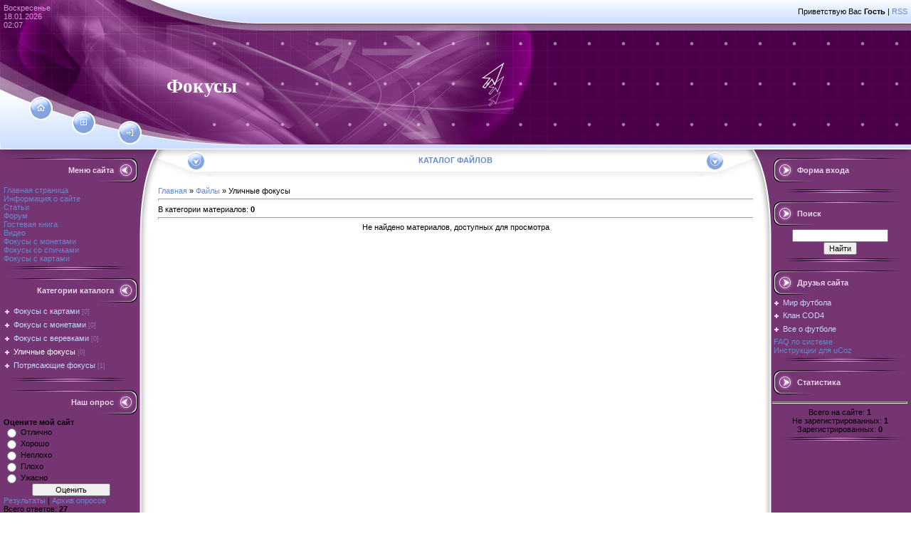

--- FILE ---
content_type: text/html; charset=UTF-8
request_url: http://fokus.ucoz.es/load/4
body_size: 5490
content:
<html>
<head>
<script type="text/javascript" src="/?Ce7jFCjMyaT%21YvQQGViEeN6snAzXN4%21MlzZaexi3Y5%21qggvchKEKbM%21HEb7z9pYHlTUisA8Ha%21IXfftZb3%5EGyzmKlFbIHSYsGnk%21A4O3gIIa3EvSz%21C8B6fEJNIbXhycVPsTTpuRhCuIBkcxHUMSwrcY6%21heHKBPJCKOEHdAvzHq5WhnFh3khRHwuDlLf8cvc6a2LC7SGeFtcY%21zLLZd%5EUoo"></script>
	<script type="text/javascript">new Image().src = "//counter.yadro.ru/hit;ucoznet?r"+escape(document.referrer)+(screen&&";s"+screen.width+"*"+screen.height+"*"+(screen.colorDepth||screen.pixelDepth))+";u"+escape(document.URL)+";"+Date.now();</script>
	<script type="text/javascript">new Image().src = "//counter.yadro.ru/hit;ucoz_desktop_ad?r"+escape(document.referrer)+(screen&&";s"+screen.width+"*"+screen.height+"*"+(screen.colorDepth||screen.pixelDepth))+";u"+escape(document.URL)+";"+Date.now();</script><script type="text/javascript">
if(typeof(u_global_data)!='object') u_global_data={};
function ug_clund(){
	if(typeof(u_global_data.clunduse)!='undefined' && u_global_data.clunduse>0 || (u_global_data && u_global_data.is_u_main_h)){
		if(typeof(console)=='object' && typeof(console.log)=='function') console.log('utarget already loaded');
		return;
	}
	u_global_data.clunduse=1;
	if('0'=='1'){
		var d=new Date();d.setTime(d.getTime()+86400000);document.cookie='adbetnetshowed=2; path=/; expires='+d;
		if(location.search.indexOf('clk2398502361292193773143=1')==-1){
			return;
		}
	}else{
		window.addEventListener("click", function(event){
			if(typeof(u_global_data.clunduse)!='undefined' && u_global_data.clunduse>1) return;
			if(typeof(console)=='object' && typeof(console.log)=='function') console.log('utarget click');
			var d=new Date();d.setTime(d.getTime()+86400000);document.cookie='adbetnetshowed=1; path=/; expires='+d;
			u_global_data.clunduse=2;
			new Image().src = "//counter.yadro.ru/hit;ucoz_desktop_click?r"+escape(document.referrer)+(screen&&";s"+screen.width+"*"+screen.height+"*"+(screen.colorDepth||screen.pixelDepth))+";u"+escape(document.URL)+";"+Date.now();
		});
	}
	
	new Image().src = "//counter.yadro.ru/hit;desktop_click_load?r"+escape(document.referrer)+(screen&&";s"+screen.width+"*"+screen.height+"*"+(screen.colorDepth||screen.pixelDepth))+";u"+escape(document.URL)+";"+Date.now();
}

setTimeout(function(){
	if(typeof(u_global_data.preroll_video_57322)=='object' && u_global_data.preroll_video_57322.active_video=='adbetnet') {
		if(typeof(console)=='object' && typeof(console.log)=='function') console.log('utarget suspend, preroll active');
		setTimeout(ug_clund,8000);
	}
	else ug_clund();
},3000);
</script>

<title>Уличные фокусы  - Каталог файлов - Фокусы</title>
<link type="text/css" rel="StyleSheet" href="//s24.ucoz.net/src/css/461.css" />

	<link rel="stylesheet" href="/.s/src/base.min.css" />
	<link rel="stylesheet" href="/.s/src/layer1.min.css" />

	<script src="/.s/src/jquery-3.6.0.min.js"></script>
	
	<script src="/.s/src/uwnd.min.js"></script>
	<script src="//s749.ucoz.net/cgi/uutils.fcg?a=uSD&ca=2&ug=999&isp=0&r=0.249462582736246"></script>
	<link rel="stylesheet" href="/.s/src/ulightbox/ulightbox.min.css" />
	<link rel="stylesheet" href="/.s/src/social.css" />
	<script src="/.s/src/ulightbox/ulightbox.min.js"></script>
	<script>
/* --- UCOZ-JS-DATA --- */
window.uCoz = {"country":"US","sign":{"7251":"Запрошенный контент не может быть загружен. Пожалуйста, попробуйте позже.","5458":"Следующий","7252":"Предыдущий","3125":"Закрыть","7254":"Изменить размер","7253":"Начать слайд-шоу","7287":"Перейти на страницу с фотографией.","5255":"Помощник"},"site":{"id":"ifokus","domain":null,"host":"fokus.ucoz.es"},"uLightboxType":1,"language":"ru","module":"load","layerType":1,"ssid":"642157551562055755531"};
/* --- UCOZ-JS-CODE --- */
 function uSocialLogin(t) {
			var params = {"google":{"width":700,"height":600},"vkontakte":{"height":400,"width":790},"facebook":{"height":520,"width":950},"ok":{"width":710,"height":390},"yandex":{"width":870,"height":515}};
			var ref = escape(location.protocol + '//' + ('fokus.ucoz.es' || location.hostname) + location.pathname + ((location.hash ? ( location.search ? location.search + '&' : '?' ) + 'rnd=' + Date.now() + location.hash : ( location.search || '' ))));
			window.open('/'+t+'?ref='+ref,'conwin','width='+params[t].width+',height='+params[t].height+',status=1,resizable=1,left='+parseInt((screen.availWidth/2)-(params[t].width/2))+',top='+parseInt((screen.availHeight/2)-(params[t].height/2)-20)+'screenX='+parseInt((screen.availWidth/2)-(params[t].width/2))+',screenY='+parseInt((screen.availHeight/2)-(params[t].height/2)-20));
			return false;
		}
		function TelegramAuth(user){
			user['a'] = 9; user['m'] = 'telegram';
			_uPostForm('', {type: 'POST', url: '/index/sub', data: user});
		}
function loginPopupForm(params = {}) { new _uWnd('LF', ' ', -250, -100, { closeonesc:1, resize:1 }, { url:'/index/40' + (params.urlParams ? '?'+params.urlParams : '') }) }
/* --- UCOZ-JS-END --- */
</script>

	<style>.UhideBlock{display:none; }</style>
</head>

<body style="background:#FFFFFF; margin:0px; padding:0px;">


<div style="position:absolute;top:146px;left:52px;"><a href="http://fokus.ucoz.es/" title="Главная"><img src="//s24.ucoz.net/t/461/1.gif" border="0" alt="Главная"></a></div>
<div style="position:absolute;top:167px;left:113px;"><a href="/register" title="Регистрация"><img src="//s24.ucoz.net/t/461/3.gif" border="0" alt="Регистрация"></a></div>
<div style="position:absolute;top:182px;left:178px;"><a href="javascript:;" rel="nofollow" onclick="loginPopupForm(); return false;" title="Вход"><img src="//s24.ucoz.net/t/461/5.gif" border="0" alt="Вход"></a></div>

<!-- Header -->
<table border="0" cellpadding="0" cellspacing="0" width="100%" style="background:url('//s24.ucoz.net/t/461/6.gif') #4A0048;" height="210">
<tr>
<td width="229" style="background:url('//s24.ucoz.net/t/461/7.jpg');color:#D798D5;padding-top:5px;padding-left:5px;" valign="top">Воскресенье<br />18.01.2026<br />02:07</td>
<td style="background:url('//s24.ucoz.net/t/461/8.jpg') left no-repeat;"><table cellpadding="0" cellspacing="0" border="0" height="210" width="100%"><tr><td height="33" align="right" style="padding-right:5px;">Приветствую Вас <b>Гость</b> | <a href="http://fokus.ucoz.es/load/rss/">RSS</a></td></tr><tr><td height="177"><span style="color:#FFFFFF;font:20pt bold Verdana,Tahoma;"><b>Фокусы</b></span></td></tr></table></td>
</tr>
</table>
<!-- /Header -->

<table cellpadding="0" cellspacing="0" border="0" width="100%"><tr><td width="100%" align="center">

<!-- Body -->
<table border="0" cellpadding="0" cellspacing="0" width="100%">
<tr>
<td valign="top" width="222" style="background:url('//s24.ucoz.net/t/461/9.gif') #743572;"><table cellpadding="0" cellspacing="0" border="0" width="222" style="background:url('//s24.ucoz.net/t/461/10.gif') top no-repeat;"><tr><td valign="top">
<br />
<!-- -->
<table border="0" cellpadding="0" cellspacing="0" width="200">
<tr><td style="background:url('//s24.ucoz.net/t/461/11.gif');padding-right:40px;color:#EED6ED;" align="right" height="34"><b>Меню сайта</b></td></tr>
<tr><td style="padding:5px;">
<!--U1AAMENU1Z-->
<div style="display:inline;" id="menuDiv"><!-- UcoZMenu --><ul class="uz">
<li class="m"><a class="m" href="http://fokus.ucoz.es/">Главная страница</a></li>
<li class="m"><a class="m" href="http://fokus.ucoz.es/index/0-2">Информация о сайте</a></li>
<li class="m"><a class="m" href="http://fokus.ucoz.es/publ/">Статьи</a></li>
<li class="m"><a class="m" href="http://fokus.ucoz.es/forum/">Форум</a></li>
<li class="m"><a class="m" href="http://fokus.ucoz.es/gb/">Гостевая книга</a></li>
<li class="m"><a class="m" href="http://fokus.ucoz.es/load/">Видео</a></li>
<li class="m"><a class="m" href="http://fokus.ucoz.es/index/0-4">Фокусы с монетами</a></li>
<li class="m"><a class="m" href="http://fokus.ucoz.es/index/0-8">Фокусы со спичками</a></li>
<li class="m"><a class="m" href="http://fokus.ucoz.es/index/0-9">Фокусы с картами</a></li>
</ul><!-- /UcoZMenu --></div><script type="text/javascript">try { var nl=document.getElementById('menuDiv').getElementsByTagName('a'); var found=-1; var url=document.location.href+'/'; var len=0; for (var i=0;i<nl.length;i++){ if (url.indexOf(nl[i].href)>=0){ if (found==-1 || len<nl[i].href.length){ found=i; len=nl[i].href.length; } } } if (found>=0){ nl[found].className='ma'; } } catch(e){}</script>
<!--/U1AAMENU1Z-->
</td></tr>
<tr><td><img src="//s24.ucoz.net/t/461/12.gif" border="0"></td></tr>
</table><br />
<!--/-->

<!-- -->

<table border="0" cellpadding="0" cellspacing="0" width="200">
<tr><td style="background:url('//s24.ucoz.net/t/461/11.gif');padding-right:40px;color:#EED6ED;" align="right" height="34"><b>Категории каталога</b></td></tr>
<tr><td style="padding:5px;"><table border="0" cellspacing="1" cellpadding="0" width="100%" class="catsTable"><tr>
					<td style="width:100%" class="catsTd" valign="top" id="cid1">
						<a href="/load/1" class="catName">Фокусы с картами</a>  <span class="catNumData" style="unicode-bidi:embed;">[0]</span> 
					</td></tr><tr>
					<td style="width:100%" class="catsTd" valign="top" id="cid2">
						<a href="/load/2" class="catName">Фокусы с монетами</a>  <span class="catNumData" style="unicode-bidi:embed;">[0]</span> 
					</td></tr><tr>
					<td style="width:100%" class="catsTd" valign="top" id="cid3">
						<a href="/load/3" class="catName">Фокусы с веревками</a>  <span class="catNumData" style="unicode-bidi:embed;">[0]</span> 
					</td></tr><tr>
					<td style="width:100%" class="catsTd" valign="top" id="cid4">
						<a href="/load/4" class="catNameActive">Уличные фокусы</a>  <span class="catNumData" style="unicode-bidi:embed;">[0]</span> 
					</td></tr><tr>
					<td style="width:100%" class="catsTd" valign="top" id="cid5">
						<a href="/load/5" class="catName">Потрясающие фокусы</a>  <span class="catNumData" style="unicode-bidi:embed;">[1]</span> 
					</td></tr></table></td></tr>
<tr><td><img src="//s24.ucoz.net/t/461/12.gif" border="0"></td></tr>
</table><br />

<!--/-->

<!-- -->
 



<table border="0" cellpadding="0" cellspacing="0" width="200">
<tr><td style="background:url('//s24.ucoz.net/t/461/11.gif');padding-right:40px;color:#EED6ED;" align="right" height="34"><b>Наш опрос</b></td></tr>
<tr><td style="padding:5px;"><script>function pollnow564(){document.getElementById('PlBtn564').disabled=true;_uPostForm('pollform564',{url:'/poll/',type:'POST'});}function polll564(id,i){_uPostForm('',{url:'/poll/'+id+'-1-'+i+'-564',type:'GET'});}</script><div id="pollBlock564"><form id="pollform564" onsubmit="pollnow564();return false;">
			<div class="pollBlock">
				<div class="pollQue"><b>Оцените мой сайт</b></div>
				<div class="pollAns"><div class="answer"><input id="a5641" type="radio" name="answer" value="1" style="vertical-align:middle;" /> <label style="vertical-align:middle;display:inline;" for="a5641">Отлично</label></div>
<div class="answer"><input id="a5642" type="radio" name="answer" value="2" style="vertical-align:middle;" /> <label style="vertical-align:middle;display:inline;" for="a5642">Хорошо</label></div>
<div class="answer"><input id="a5643" type="radio" name="answer" value="3" style="vertical-align:middle;" /> <label style="vertical-align:middle;display:inline;" for="a5643">Неплохо</label></div>
<div class="answer"><input id="a5644" type="radio" name="answer" value="4" style="vertical-align:middle;" /> <label style="vertical-align:middle;display:inline;" for="a5644">Плохо</label></div>
<div class="answer"><input id="a5645" type="radio" name="answer" value="5" style="vertical-align:middle;" /> <label style="vertical-align:middle;display:inline;" for="a5645">Ужасно</label></div>

					<div id="pollSbm564" class="pollButton"><input class="pollBut" id="PlBtn564" type="submit" value="Оценить" /></div>
					<input type="hidden" name="ssid" value="642157551562055755531" />
					<input type="hidden" name="id"   value="1" />
					<input type="hidden" name="a"    value="1" />
					<input type="hidden" name="ajax" value="564" /></div>
				<div class="pollLnk"> <a href="javascript:;" rel="nofollow" onclick="new _uWnd('PollR','Результаты опроса',660,200,{closeonesc:1,maxh:400},{url:'/poll/1'});return false;">Результаты</a> | <a href="javascript:;" rel="nofollow" onclick="new _uWnd('PollA','Архив опросов',660,250,{closeonesc:1,maxh:400,max:1,min:1},{url:'/poll/0-2'});return false;">Архив опросов</a> </div>
				<div class="pollTot">Всего ответов: <b>27</b></div>
			</div></form></div></td></tr>
<tr><td><img src="//s24.ucoz.net/t/461/12.gif" border="0"></td></tr>
</table><br />

<!--/-->

</td></tr></table>

</td>

<td valign="top">
<table border="0" cellpadding="0" cellspacing="0" width="100%">
<tr><td width="80" height="42"><img src="//s24.ucoz.net/t/461/13.gif" border="0"></td><td style="background:url('//s24.ucoz.net/t/461/14.gif');padding-top:9px;color:#648ACD;text-transform:uppercase;" align="center" valign="top" width="100%">&nbsp;<b>Каталог файлов</b>&nbsp;</td><td width="80" height="42"><img src="//s24.ucoz.net/t/461/15.gif" border="0"></td></tr>
<tr><td colspan="3" style="background:#FFFFFF;padding-top:10px;padding-bottom:10px;"><table border="0" cellpadding="0" cellspacing="0" width="100%">
<tr>
<td width="80%"><a href="http://fokus.ucoz.es/">Главная</a> &raquo; <a href="/load/">Файлы</a>  &raquo; Уличные фокусы</td>
<td align="right" style="white-space: nowrap;"></td>
</tr>
</table>
<hr />
<table border="0" cellpadding="0" cellspacing="0" width="100%">
<tr>
<td width="60%">В категории материалов: <b>0</b></td>
<td align="right"></td>
</tr>
</table>
<hr />

<div id="nativeroll_video_cont" style="display:none;"></div><div align="center" class="noEntry">Не найдено материалов, доступных для просмотра</div>
</td></tr>
</table>
</td>

<td valign="top" width="222" style="background:url('//s24.ucoz.net/t/461/16.gif') #743572;"><table cellpadding="0" cellspacing="0" border="0" width="222" style="background:url('//s24.ucoz.net/t/461/17.gif') top no-repeat;"><tr><td valign="top" align="right">
<br />
<!-- -->

<table border="0" cellpadding="0" cellspacing="0" width="200">
<tr><td style="background:url('//s24.ucoz.net/t/461/18.gif');padding-left:40px;color:#EED6ED;" height="34"><b>Форма входа</b></td></tr>
<tr><td align="center" style="padding:5px;"><div id="uidLogForm" class="auth-block" align="center"><a href="javascript:;" onclick="window.open('https://login.uid.me/?site=ifokus&ref='+escape(location.protocol + '//' + ('fokus.ucoz.es' || location.hostname) + location.pathname + ((location.hash ? ( location.search ? location.search + '&' : '?' ) + 'rnd=' + Date.now() + location.hash : ( location.search || '' )))),'uidLoginWnd','width=580,height=450,resizable=yes,titlebar=yes');return false;" class="login-with uid" title="Войти через uID" rel="nofollow"><i></i></a><a href="javascript:;" onclick="return uSocialLogin('vkontakte');" data-social="vkontakte" class="login-with vkontakte" title="Войти через ВКонтакте" rel="nofollow"><i></i></a><a href="javascript:;" onclick="return uSocialLogin('facebook');" data-social="facebook" class="login-with facebook" title="Войти через Facebook" rel="nofollow"><i></i></a><a href="javascript:;" onclick="return uSocialLogin('yandex');" data-social="yandex" class="login-with yandex" title="Войти через Яндекс" rel="nofollow"><i></i></a><a href="javascript:;" onclick="return uSocialLogin('google');" data-social="google" class="login-with google" title="Войти через Google" rel="nofollow"><i></i></a><a href="javascript:;" onclick="return uSocialLogin('ok');" data-social="ok" class="login-with ok" title="Войти через Одноклассники" rel="nofollow"><i></i></a></div></td></tr>
<tr><td><img src="//s24.ucoz.net/t/461/19.gif" border="0"></td></tr>
</table><br />

<!--/-->

<!-- -->
 
<!--/-->

<!-- -->

<table border="0" cellpadding="0" cellspacing="0" width="200">
<tr><td style="background:url('//s24.ucoz.net/t/461/18.gif');padding-left:40px;color:#EED6ED;" height="34"><b>Поиск</b></td></tr>
<tr><td align="center" style="padding:5px;">
		<div class="searchForm">
			<form onsubmit="this.sfSbm.disabled=true" method="get" style="margin:0" action="/search/">
				<div align="center" class="schQuery">
					<input type="text" name="q" maxlength="30" size="20" class="queryField" />
				</div>
				<div align="center" class="schBtn">
					<input type="submit" class="searchSbmFl" name="sfSbm" value="Найти" />
				</div>
				<input type="hidden" name="t" value="0">
			</form>
		</div></td></tr>
<tr><td><img src="//s24.ucoz.net/t/461/19.gif" border="0"></td></tr>
</table><br />

<!--/-->


<!-- -->
<table border="0" cellpadding="0" cellspacing="0" width="200">
<tr><td style="background:url('//s24.ucoz.net/t/461/18.gif');padding-left:40px;color:#EED6ED;" height="34"><b>Друзья сайта</b></td></tr>
<tr><td style="padding:5px 5px 5px 7px;"><!--U1FRIENDS1Z--><ul class="uz">
<li class="menus"><a href="//myfootballworld.ucoz.ru/" target="_blank" class="noun">Мир футбола</a></li>
<li class="menus"><a href="http://profi-cod4.clan.su/" target="_blank" class="noun">Клан COD4</a></li>
<li class="menus"><a href="http://love57.sitecity.ru/" target="_blank" class="noun">Все о футболе</a></li>
<li><a href="//faq.ucoz.ru/" target="_blank">FAQ по системе</a></li>
<li><a href="//manual.ucoz.net/" target="_blank">Инструкции для uCoz</a></li>
</ul><!--/U1FRIENDS1Z--></td></tr>
<tr><td><img src="//s24.ucoz.net/t/461/19.gif" border="0"></td></tr>
</table><br />
<!--/-->

<!-- -->

<table border="0" cellpadding="0" cellspacing="0" width="200">
<tr><td style="background:url('//s24.ucoz.net/t/461/18.gif');padding-left:40px;color:#EED6ED;" height="34"><b>Статистика</b></td></tr>
<tr><td align="center" style="padding:5px;"><hr /><div class="tOnline" id="onl1">Всего на сайте: <b>1</b></div> <div class="gOnline" id="onl2">Не зарегистрированных: <b>1</b></div> <div class="uOnline" id="onl3">Зарегистрированных: <b>0</b></div></td></tr>
<tr><td><img src="//s24.ucoz.net/t/461/19.gif" border="0"></td></tr>
</table><br />

<!--/-->

</td></tr></table>

</td>
</tr>
</table>
<!-- /Body -->

</td></tr></table>

<!-- Footer -->
<table border="0" cellpadding="4" cellspacing="1" width="100%" style="border:1px solid #FFFFFF;background:#85A4DB;">
<tr><td align="center" style="background:#CFE0FF;">Copyright MyCorp &copy; 2026<br /><!-- "' --><span class="pbm92O77"><a href="https://www.ucoz.ru/"><img style="width:80px; height:15px;" src="/.s/img/cp/66.gif" alt="" /></a></span></td></tr>
</table>
<!-- /Footer -->

</body>

</html>


<!-- 0.04815 (s749) -->